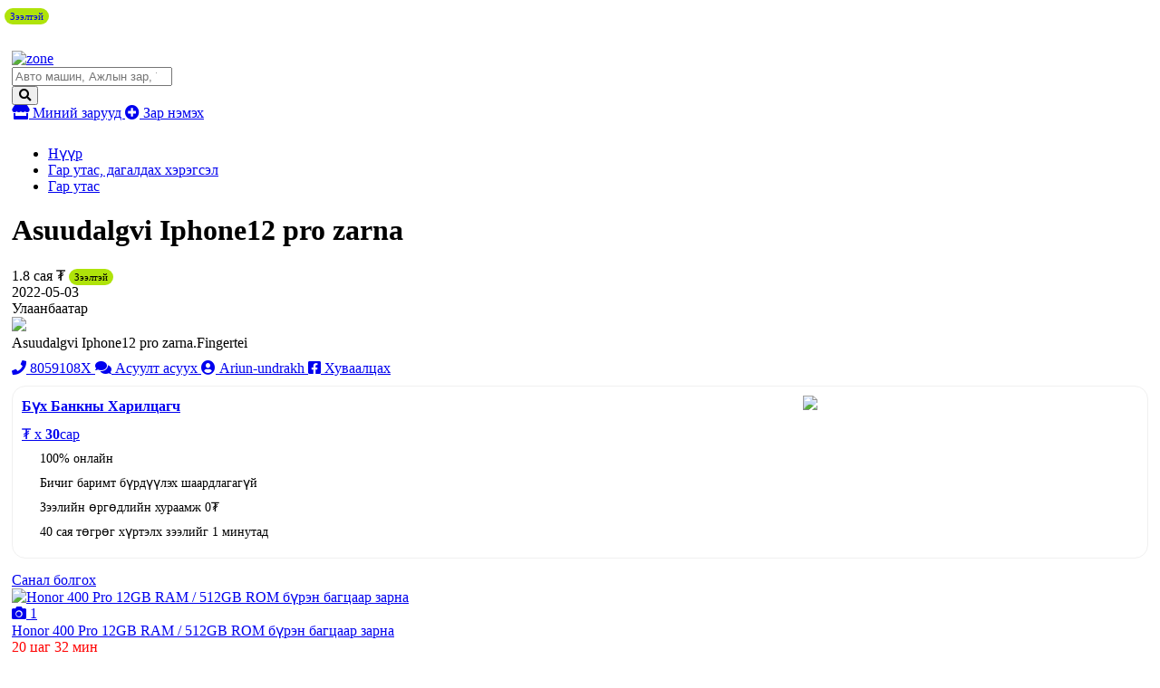

--- FILE ---
content_type: text/html;charset=UTF-8
request_url: http://zar.zone.mn/zar/774527-Asuudalgvi-Iphone12-pro-zarna
body_size: 9859
content:
<!DOCTYPE html>
<html lang="mn">
<head>
    <meta charset="UTF-8">
<meta name="viewport" content="width=device-width, initial-scale=1, shrink-to-fit=no">
<meta name="google-site-verification" content="KKc5GTwKmw2a9XtpBxaYLQRBVZCMdlXtk8LJVAoYpHQ" />
<meta name="_csrf_parameter" content="_csrf" /><meta name="_csrf_header" content="X-CSRF-TOKEN" /><meta name="_csrf" content="e1e92ed3-2895-43b6-938b-74d14a32064d" /><title>Asuudalgvi Iphone12 pro zarna</title>
    <meta name="description" content="Asuudalgvi Iphone12 pro zarna.Fingertei">
<meta name="keywords" content="Гар утас зарна, Gar utas zarna">
<meta property="fb:app_id" content="205602176170947"/>
<meta property="og:title" content="Asuudalgvi Iphone12 pro zarna">
<meta property="og:type" content="webSite">
<meta property="og:description" content="Asuudalgvi Iphone12 pro zarna.Fingertei">
<meta property="og:image" content="/static/frontend/css/assets/share.jpg">
    <link rel="canonical" href="http://zar.zone.mn/zar/774527" />
    <meta name="viewport" content="width=device-width">
<!-- Chrome, Firefox OS and Opera -->
<meta name="theme-color" content="#5451e7">
<!-- Windows Phone -->
<meta name="msapplication-navbutton-color" content="#5451e7">
<!-- iOS Safari -->
<meta name="apple-mobile-web-app-status-bar-style" content="#5451e7">
<link href="//static.sodonsolution.org/fonts/fontawesome-free-5/css/all.css" rel="stylesheet">
<link rel="dns-prefetch" href="//www.google-analytics.com">
<link href="/static/base/webs/core/css/roboto.css" rel="stylesheet">
<link rel="stylesheet" href="/static/webs/myzar2/css/root.min.css?v=10">
<link rel="shortcut icon" type="image/x-icon" href="/static/webs/myzar/assets/favicon.png" sizes="16x16 24x24 32x32 48x48 64x64"/>
<link rel="shortcut icon" type="image/png" href="/static/webs/myzar/assets/favicon.png" sizes="196x196" >
<link rel="icon" type="image/x-icon"  href="/static/webs/myzar/assets/favicon.png" sizes="16x16 24x24 32x32 48x48 64x64">
<link rel="icon" type="image/png" href="/static/webs/myzar/assets/favicon.png" sizes="32x32">
<link rel="icon" type="image/png" href="/static/webs/myzar/assets/favicon.png" sizes="76x76">
<link rel="icon" type="image/png" href="/static/webs/myzar/assets/favicon.png" sizes="96x96">
<link rel="icon" type="image/png" href="/static/webs/myzar/assets/favicon.png" sizes="128x128">
<link rel="icon" type="image/png" href="/static/webs/myzar/assets/favicon.png" sizes="196x196">
<link rel="apple-touch-icon-precomposed" href="/static/webs/myzar/assets/favicon.png" sizes="57x57">
<link rel="apple-touch-icon-precomposed" href="/static/webs/myzar/assets/favicon.png" sizes="60x60">
<link rel="apple-touch-icon-precomposed" href="/static/webs/myzar/assets/favicon.png" sizes="72x72">
<link rel="apple-touch-icon-precomposed" href="/static/webs/myzar/assets/favicon.png" sizes="76x76">
<link rel="apple-touch-icon-precomposed" href="/static/webs/myzar/assets/favicon.png" sizes="114x114">
<link rel="apple-touch-icon-precomposed" href="/static/webs/myzar/assets/favicon.png" sizes="120x120">
<link rel="apple-touch-icon-precomposed" href="/static/webs/myzar/assets/favicon.png" sizes="144x144">
<link rel="apple-touch-icon-precomposed" href="/static/webs/myzar/assets/favicon.png" sizes="152x152">
<link rel="apple-touch-icon-precomposed" href="/static/webs/myzar/assets/favicon.png" sizes="180x180">

<script src="/static/webs/myzar2/js/root.min.js?v=3"></script>

<script>
    (function(i,s,o,g,r,a,m){i['GoogleAnalyticsObject']=r;i[r]=i[r]||function(){
        (i[r].q=i[r].q||[]).push(arguments)},i[r].l=1*new Date();a=s.createElement(o),
        m=s.getElementsByTagName(o)[0];a.async=1;a.src=g;m.parentNode.insertBefore(a,m)
    })(window,document,'script','//www.google-analytics.com/analytics.js','ga');

    ga('create', 'UA-115011277-1', 'auto');
    ga('send', 'pageview');
</script>

<script>
    $(document).ready(function () {
        $.ajaxSetup({
            headers:{
                'X-CSRF-TOKEN': 'e1e92ed3-2895-43b6-938b-74d14a32064d'
            },
            statusCode:{
                401:function(){
                    window.location.reload();
                }
            },
            error:function(event, config, error){
                switch (event.status){
                    case 401: msg = 'Таны SESSION дууссан байна'; break;
                    case 403: msg = 'Таны эрх хүрэлцэхгүй байна'; break;
                    case 500: msg = 'Сервер дээр алдаа гарлаа'; break;
                    case 503: msg = 'Сервер лүү түр хугацаанд холбогдох боломжгүй байна, дараа дахин холбогдоно уу'; break;
                    default: msg = event.statusText;
                }
                UIkit.notification({message: event.status+'. '+msg, pos: 'top-right',status: 'danger'})
            }
        });
    });
    function _postJSON(url, data, callback){
        $.ajax({
            method: 'POST',
            url: url,
            headers: {
                Accept: 'application/json'
            },
            data: data,
            success: function(res){
                if(callback!==undefined) callback(res);
            }
        });
    }
    function _postJSON2(url, data, callback){
        $.ajax({
            method: 'POST',
            url: url,
            headers: {
                Accept: 'application/json'
            },
            contentType: "application/json;charset=utf-8",
            data: data,
            success: function(res){
                if(callback!==undefined) callback(res);
            }
        });
    }
    function _getJSON(url, data, callback){
        $.ajax({
            method: 'GET',
            url: url,
            headers: {
                Accept: 'application/json'
            },
            data: data,
            success: function(res){
                if(callback!==undefined) callback(res);
            }
        });
    }
    function _getJSON2(url, data, callback){
        $.ajax({
            method: 'GET',
            url: url,
            headers: {
                Accept: 'application/json'
            },
            contentType: "application/json;charset=utf-8",
            data: data,
            success: function(res){
                if(callback!==undefined) callback(res);
            }
        });
    }
</script>

<style>
        .uk-breadcrumb>*{max-width: 100%}
        input:focus::placeholder{color: transparent}
        .my-btn-category .count{max-width: 50px; width: auto}
        .uk-container{padding-left: 5px; padding-right: 5px;}
        @media (max-width: 640px){
            .my-btn-category{padding-left: 15px;}
            .my-btn-category>.name{width: calc(100% - 60px);}
            .my-btn-category>i{display: none}
        }
    </style>
</head>
<body>
    <!--here starts header-->
    <header>
        <div class="uk-container">
        <div style="padding: 10px 0">
                <a href="/redirect?link=https://www.daigdy.mn/&module=daigdy" target="_blank">
                    <img src="/resource/myzar/Banner/2023/10/23/qp7h9hcm0ch83j93/b1200x100.jpg" class="blur-up lazyload" width="100%" alt="">
                </a>
            </div>
        </div>
<style>
    .adheader-itemss{opacity: 0; position: absolute; top: -50px; right: -50px}
</style>
<div class="header" uk-sticky style="padding: 10px 0">
    <div class="uk-container" style="width: 1200px; max-width: 100%">
        <div class="uk-flex uk-flex-between uk-width-1-1">
            <a href="/" class="header-logo">
                <img src="/resource/myzar/site/2022/02/08/4sijkfa8asvshd2d/zone.png" alt="zone">
                </a>
            <div class="header-button">
                <div id="districts" style="display: none">
                    <option value="">...</option>
</div>
                <form class="my-search-box" action="/zaruud/search">
                    <input type="search" class="my-input" id="searchInput" placeholder="Авто машин, Ажлын зар, Үл хөдлөх " name="q">
                    <div style="color: #000" id="ad-counts"></div>
                    <button class="my-btn">
                        <i class="fas fa-search"></i>
                    </button>
                </form>
                <script>
                    $.getJSON('/api/ad/totalCount', function(data){
                    }, true).then(function(data){
                        const totalCount = "Авто машин, Ажлын зар, Үл хөдлөх " + "(" + data + " зар байна" + ")"
                        $('#searchInput').attr('placeholder', totalCount);
                    })
                </script>
                <a href="/client/myzar" title="Миний зарууд" uk-tooltip="Миний зарууд" class="my-btn my-btn-default">
                    <i class="fas fa-store"></i> Миний зарууд
                </a>
                <a href="/client/ad/create" class="my-btn my-btn-create" uk-tooltip="Зар нэмэх" title="Зар нэмэх">
                    <i class="fas fa-plus-circle"></i> Зар нэмэх
                </a>
                <div>
                    <div>
                        <div><div></div></div>
                        <div>
                            <div class="adheader-itemss">
                                <a title="Зар нэмэх" aria-label="ad create" target="_blank" href="https://www.panz.mn/" >
                                    Зар нэмэх
                                </a>
                            </div>
                        </div>
                    </div>
                </div>
            </div>
</div>
    </div>
</div>

</header>
    <main>
        <style>
    @media only screen and (max-width: 900px) {
        .my-btn-call{height: 40px;}
    }
    .my-ad__buttons{
        padding-bottom: 15px;
        margin-top: 10px;
    }
</style>
<div class="uk-container">
    <main>
        <div class="my-breadcrumbs">
            <ul class="uk-breadcrumb">
                <li><a href="/">Нүүр</a></li>
                <li>
                            <a href="/zaruud/1717-gar-utas-dagaldah-heregsel">Гар утас, дагалдах хэрэгсэл</a>
                        </li>
                    <li>
                    <a href="/zaruud/1679-Гар-утас-зарна-Gar-utas-zarna">Гар утас</a>
                </li>
                </ul>
        </div>
        <div class="uk-grid-small" uk-grid>
            <div class="uk-width-1-1 uk-width-4-5@m">
                <div class="my-ad">
                    <div class="my-ad__heading" style="margin-bottom: 0;">
                        <h1 class="my-ad__name">
                            Asuudalgvi Iphone12 pro zarna</h1>
                        <div class="my-ad__price">
                                1.8 сая ₮
                                <span style="padding: 3px 6px; border-radius: 15px; font-size: 11px; font-weight: normal; background-color: #afe30a">Зээлтэй</span>
                                </div>
                        </div>
                    <div class="my-ad__heading">
                        <div class="my-ad__published">
                                <span class="" >2022-05-03</span></div>
                        <div class="my-ad__location">
                            Улаанбаатар</div>
                    </div>
                    <div class="my-ad__img">
                                <img src="/resource/myzar/ad/2022/05/03/yg18i7tibkfkpdez/promax.jpg">
                            </div>
                        <div class="my-ad__text">
                        Asuudalgvi Iphone12 pro zarna.Fingertei</div>
                    <div class="my-ad__buttons">
                        <a href="javascript:void(0)" class="my-btn my-btn-call" uk-tooltip="Залгах" onclick="zar.sendCall(774527)">
                                <i class="fas fa-phone"></i>
                                <span class="my-ad-phone">8059108X</span>
                            </a>
                            <a href="/chat/44953/774527" class="my-btn my-btn-icon chat"
                               title="Асуулт асуух"
                               uk-tooltip="Асуулт асуух">
                                <i class="fas fa-comments"></i>
                                <span class="hidden-icon">Асуулт асуух</span>
                            </a>
                            <a href="/user/44953/zaruud" class="my-btn my-btn-icon user">
                                <i class="fas fa-user-circle"></i>
                                <span class="hidden-icon">
                                Ariun-undrakh</span>
                            </a>
                        <a href="http://www.facebook.com/sharer.php?u=http://zar.zone.mn/zar/774527"
                           title="Хуваалцах"
                           uk-tooltip="Хуваалцах"
                           onclick="javascript:window.open(this.href, '', 'menubar=no,toolbar=no,resizable=yes,scrollbars=yes,height=300,width=600');return false;"
                           class="my-btn my-btn-icon facebook">
                            <i class="fab fa-facebook-square"></i>
                            <span class="hidden-icon">Хуваалцах</span>
                        </a>
                        <div class="arigbank-wrap arigbank-web">
                                <div class="arigbank">
                                    <a href="/redirect?link=https://www.arigbank.mn/mn/product/loan/91&module=arigbank" target="_blank">
                                        <div class="arigbank-hd">
                                            <div class="arigbank-hd1">
                                                <div class="arigbank-name">
                                                    <div>Бүх Банкны Харилцагч</div>
                                                </div>
                                                <div class="arigbank-logo">
                                                    <img width="100%" height="auto" src="/static/webs/myzar/assets/arigbank-logo.png" />
                                                </div>
                                            </div>
                                            <div class="arigbank-calculator"><span class="arigbankPayment"></span>₮ x <span>30</span>сар</div>
                                        </div>
                                    </a>
                                    <ul>
                                        <li>100% онлайн</li>
                                        <li>Бичиг баримт бүрдүүлэх шаардлагагүй</li>
                                        <li>Зээлийн өргөдлийн хураамж 0₮</li>
                                        <li>40 сая төгрөг хүртэлх зээлийг 1 минутад</li>
                                    </ul>
                                </div>
                            </div>
                        </div>
                    <div class="arigbank-wrap arigbank-mobile">
                            <div class="arigbank">
                                <a href="/redirect?link=https://www.arigbank.mn/mn/product/loan/91&module=arigbank" target="_blank">
                                    <div class="arigbank-hd">
                                        <div class="arigbank-hd1">
                                            <div class="arigbank-name">
                                                <div>Бүх Банкны Харилцагч</div>
                                                <div class="arigbank-calculator"><span class="arigbankPayment"></span>₮ x <span>30</span>сар</div>
                                            </div>
                                            <div class="arigbank-logo">
                                                <img width="100%" height="auto" src="/static/webs/myzar/assets/arigbank-logo.png" />
                                            </div>
                                        </div>
                                    </div>
                                </a>
                                <ul>
                                    <li>100% онлайн</li>
                                    <li>Бичиг баримт бүрдүүлэх шаардлагагүй</li>
                                    <li>Зээлийн өргөдлийн хураамж 0₮</li>
                                    <li>40 сая төгрөг хүртэлх зээлийг 1 минутад</li>
                                </ul>
                            </div>
                            <div></div>
                        </div>
                    <script>
                        window.addEventListener("DOMContentLoaded", function () {
                            $.getJSON('/api/arigbank/getPayment?price=1800000', function (data) {
                                const els = document.querySelectorAll('.arigbank .arigbankPayment');
                                els.forEach((item) => {
                                    item.innerHTML = numberFormat(parseInt(data));
                                })
                            })
                        })
                    </script>
                    <style>
                        .arigbank-web{}
                        .arigbank-mobile{display: none;}
                        .arigbank-wrap{}
                        .arigbank{margin-top: 10px; padding: 10px; border: 1px solid #f0f0f0; border-radius: 15px;}
                        .arigbank-hd1{display: flex;}
                        .arigbank-name{flex: 7; font-weight: bold; line-height: 23px;}
                        .arigbank-logo{flex: 3;}
                        .arigbank-calculator{margin-top: 10px;}
                        .arigbank-calculator span{font-weight: bold;}
                        .arigbank ul{margin: 0; padding: 0; list-style: none;}
                        .arigbank ul li{margin: 10px 0; padding: 0 0 0 20px; font-size: 14px; background: url("/static/webs/myzar/assets/check_list.png") no-repeat left center;}
                        @media only screen and (max-width: 768px) {
                            .arigbank-web{display: none;}
                            .arigbank-mobile{display: block;}
                            .arigbank-wrap{margin-bottom: 20px;}
                        }
                    </style>
                    <script>
                        function numberFormat (number, decimals, dec_point, thousands_sep) {
                            // http://kevin.vanzonneveld.net/techblog/article/javascript_equivalent_for_phps_number_format/
                            number = (number + '').replace(/[^0-9+\-Ee.]/g, '');
                            var n = !isFinite(+number) ? 0 : +number,
                                prec = !isFinite(+decimals) ? 0 : Math.abs(decimals),
                                sep = (typeof thousands_sep === 'undefined') ? ',' : thousands_sep,
                                dec = (typeof dec_point === 'undefined') ? '.' : dec_point,
                                s = '',
                                toFixedFix = function (n, prec) {
                                    var k = Math.pow(10, prec);
                                    return '' + Math.round(n * k) / k;
                                };
                            // Fix for IE parseFloat(0.55).toFixed(0) = 0;
                            s = (prec ? toFixedFix(n, prec) : '' + Math.round(n)).split('.');
                            if (s[0].length > 3) {
                                s[0] = s[0].replace(/\B(?=(?:\d{3})+(?!\d))/g, sep);
                            }
                            if ((s[1] || '').length < prec) {
                                s[1] = s[1] || '';
                                s[1] += new Array(prec - s[1].length + 1).join('0');
                            }
                            return s.join(dec);
                        }
                    </script>
                    <div class="my-ad__images" uk-lightbox>
                        </div>
                </div>
            </div>
            <div class="uk-width-1-1 uk-width-1-5@m">
                <div>
                    <a href="javascript:void(0)" class="my-ads-heading">Санал болгох</a>
                    <div class="my-ads-list">
                        <div class="uk-grid-small uk-child-width-1-1@m uk-child-width-1-2" uk-grid>
                            <div>
        <a href="/zar/785197-Honor-400-Pro-12GB-RAM--512GB-ROM-buren-bagtsaar-zarna"  class="my-ad-card" title="Honor 400 Pro 12GB RAM / 512GB ROM бүрэн багцаар зарна">
    <div class="my-ad-card__img">
        <img src="/resource/myzar/ad/2026/01/24/hb9b921iws8onh78/5069.jpg" uk-cover alt="Honor 400 Pro 12GB RAM / 512GB ROM бүрэн багцаар зарна">
            </div>
    <div class="my-ad-card__ic">
            <i class="fas fa-camera"></i> 1</div>
    <div class="my-ad-card__text">
        <div class="my-ad-card__name">Honor 400 Pro 12GB RAM / 512GB ROM бүрэн багцаар зарна</div>
        <div class="my-ad-card__description">
            <div class="my-ad-card__price">
                </div>
            <div class="my-ad-card__published">
                <span class=" date" >20 цаг 32 мин </span></div>
        </div>
    </div>
</a>
<script>
    function pageSaved(module, moduleItemId, moduleItemName){
        const pageSaveForm = {
            module : module,
            moduleItemId : moduleItemId,
            moduleItemName : moduleItemName,
        }
        PageSave.create(pageSaveForm, function (data) {
            console.log("data", data);
        })
    }

    const PageSave = {
        create: function(pageSaveForm, callback) {
            const dataForm = {
                module: pageSaveForm.module,
                moduleItemId: pageSaveForm.moduleItemId,
                moduleItemName: pageSaveForm.moduleItemName,
            }

            $.ajax({
                url: '/api/page/viewed/log/save',
                headers: {
                    Accept: 'application/json'
                },
                contentType: "application/json;charset=utf-8",
                data: JSON.stringify(dataForm),
                processData: false,
                type: 'POST',

                success: function(data) {

                },
                error: function(httpObj, textStatus) {
                    new bootstrap.Toast(document.querySelector('#danger-toast')).show();
                    document.querySelector('#danger-toast').querySelectorAll('.toast-body')[0].innerText = (httpObj.responseText);
                }
            });
        }
    };
</script>
<style>
    .date{color:#ff0000;}
</style>
</div>
<div>
        <a href="/zar/785049-AQOUS-sense-7-plus-storage-128-ram-6gb-2-sim-unshina"  class="my-ad-card" title="AQOUS sense 7 plus storage 128 ram 6gb 2 sim unshina">
    <div class="my-ad-card__img">
        <img src="/resource/myzar/ad/2025/12/20/ravlmqjyn2z9ig6e/30.jfif" uk-cover alt="AQOUS sense 7 plus storage 128 ram 6gb 2 sim unshina">
            </div>
    <div class="my-ad-card__ic">
            <i class="fas fa-camera"></i> 2</div>
    <div class="my-ad-card__text">
        <div class="my-ad-card__name">AQOUS sense 7 plus storage 128 ram 6gb 2 sim unshina</div>
        <div class="my-ad-card__description">
            <div class="my-ad-card__price">
                350,000₮
                </div>
            <div class="my-ad-card__published">
                <span class="" >2025-12-23</span></div>
        </div>
    </div>
</a>
<script>
    function pageSaved(module, moduleItemId, moduleItemName){
        const pageSaveForm = {
            module : module,
            moduleItemId : moduleItemId,
            moduleItemName : moduleItemName,
        }
        PageSave.create(pageSaveForm, function (data) {
            console.log("data", data);
        })
    }

    const PageSave = {
        create: function(pageSaveForm, callback) {
            const dataForm = {
                module: pageSaveForm.module,
                moduleItemId: pageSaveForm.moduleItemId,
                moduleItemName: pageSaveForm.moduleItemName,
            }

            $.ajax({
                url: '/api/page/viewed/log/save',
                headers: {
                    Accept: 'application/json'
                },
                contentType: "application/json;charset=utf-8",
                data: JSON.stringify(dataForm),
                processData: false,
                type: 'POST',

                success: function(data) {

                },
                error: function(httpObj, textStatus) {
                    new bootstrap.Toast(document.querySelector('#danger-toast')).show();
                    document.querySelector('#danger-toast').querySelectorAll('.toast-body')[0].innerText = (httpObj.responseText);
                }
            });
        }
    };
</script>
<style>
    .date{color:#ff0000;}
</style>
</div>
</div>
                    </div>
                </div>
            </div>
        </div>
        <div>
            <a href="javascript:void(0)" class="my-ads-heading">Бусад зарууд</a>
            <div class="uk-grid-small uk-child-width-1-2 uk-child-width-1-3@s uk-child-width-1-4@m uk-child-width-1-5@l "
                 uk-grid>
                <div>
        <a href="/zar/785197-Honor-400-Pro-12GB-RAM--512GB-ROM-buren-bagtsaar-zarna"  class="my-ad-card" title="Honor 400 Pro 12GB RAM / 512GB ROM бүрэн багцаар зарна">
    <div class="my-ad-card__img">
        <img src="/resource/myzar/ad/2026/01/24/hb9b921iws8onh78/5069.jpg" uk-cover alt="Honor 400 Pro 12GB RAM / 512GB ROM бүрэн багцаар зарна">
            </div>
    <div class="my-ad-card__ic">
            <i class="fas fa-camera"></i> 1</div>
    <div class="my-ad-card__text">
        <div class="my-ad-card__name">Honor 400 Pro 12GB RAM / 512GB ROM бүрэн багцаар зарна</div>
        <div class="my-ad-card__description">
            <div class="my-ad-card__price">
                </div>
            <div class="my-ad-card__published">
                <span class=" date" >20 цаг 32 мин </span></div>
        </div>
    </div>
</a>
<script>
    function pageSaved(module, moduleItemId, moduleItemName){
        const pageSaveForm = {
            module : module,
            moduleItemId : moduleItemId,
            moduleItemName : moduleItemName,
        }
        PageSave.create(pageSaveForm, function (data) {
            console.log("data", data);
        })
    }

    const PageSave = {
        create: function(pageSaveForm, callback) {
            const dataForm = {
                module: pageSaveForm.module,
                moduleItemId: pageSaveForm.moduleItemId,
                moduleItemName: pageSaveForm.moduleItemName,
            }

            $.ajax({
                url: '/api/page/viewed/log/save',
                headers: {
                    Accept: 'application/json'
                },
                contentType: "application/json;charset=utf-8",
                data: JSON.stringify(dataForm),
                processData: false,
                type: 'POST',

                success: function(data) {

                },
                error: function(httpObj, textStatus) {
                    new bootstrap.Toast(document.querySelector('#danger-toast')).show();
                    document.querySelector('#danger-toast').querySelectorAll('.toast-body')[0].innerText = (httpObj.responseText);
                }
            });
        }
    };
</script>
<style>
    .date{color:#ff0000;}
</style>
</div>
<div>
        <a href="/zar/785049-AQOUS-sense-7-plus-storage-128-ram-6gb-2-sim-unshina"  class="my-ad-card" title="AQOUS sense 7 plus storage 128 ram 6gb 2 sim unshina">
    <div class="my-ad-card__img">
        <img src="/resource/myzar/ad/2025/12/20/ravlmqjyn2z9ig6e/30.jfif" uk-cover alt="AQOUS sense 7 plus storage 128 ram 6gb 2 sim unshina">
            </div>
    <div class="my-ad-card__ic">
            <i class="fas fa-camera"></i> 2</div>
    <div class="my-ad-card__text">
        <div class="my-ad-card__name">AQOUS sense 7 plus storage 128 ram 6gb 2 sim unshina</div>
        <div class="my-ad-card__description">
            <div class="my-ad-card__price">
                350,000₮
                </div>
            <div class="my-ad-card__published">
                <span class="" >2025-12-23</span></div>
        </div>
    </div>
</a>
<script>
    function pageSaved(module, moduleItemId, moduleItemName){
        const pageSaveForm = {
            module : module,
            moduleItemId : moduleItemId,
            moduleItemName : moduleItemName,
        }
        PageSave.create(pageSaveForm, function (data) {
            console.log("data", data);
        })
    }

    const PageSave = {
        create: function(pageSaveForm, callback) {
            const dataForm = {
                module: pageSaveForm.module,
                moduleItemId: pageSaveForm.moduleItemId,
                moduleItemName: pageSaveForm.moduleItemName,
            }

            $.ajax({
                url: '/api/page/viewed/log/save',
                headers: {
                    Accept: 'application/json'
                },
                contentType: "application/json;charset=utf-8",
                data: JSON.stringify(dataForm),
                processData: false,
                type: 'POST',

                success: function(data) {

                },
                error: function(httpObj, textStatus) {
                    new bootstrap.Toast(document.querySelector('#danger-toast')).show();
                    document.querySelector('#danger-toast').querySelectorAll('.toast-body')[0].innerText = (httpObj.responseText);
                }
            });
        }
    };
</script>
<style>
    .date{color:#ff0000;}
</style>
</div>
<div>
        <a href="/zar/785040-Iphone-12pro-zarna-aa-6128gb-Ajillagaa-asuudalgvi-sew-zuraasgvi-tsewerhen"  class="my-ad-card" title="Iphone 12pro zarna aa 6/128gb Ajillagaa asuudalgvi, sew zuraasgvi tsewerhen">
    <div class="my-ad-card__img">
        <img src="/resource/myzar/ad/2025/12/18/bjr531r15mkdzu04/1000013597.jpg" uk-cover alt="Iphone 12pro zarna aa 6/128gb Ajillagaa asuudalgvi, sew zuraasgvi tsewerhen">
            </div>
    <div class="my-ad-card__ic">
            <i class="fas fa-camera"></i> 3</div>
    <div class="my-ad-card__text">
        <div class="my-ad-card__name">Iphone 12pro zarna aa 6/128gb Ajillagaa asuudalgvi, sew zuraasgvi tsewerhen</div>
        <div class="my-ad-card__description">
            <div class="my-ad-card__price">
                680,000₮
                </div>
            <div class="my-ad-card__published">
                <span class="" >2025-12-20</span></div>
        </div>
    </div>
</a>
<script>
    function pageSaved(module, moduleItemId, moduleItemName){
        const pageSaveForm = {
            module : module,
            moduleItemId : moduleItemId,
            moduleItemName : moduleItemName,
        }
        PageSave.create(pageSaveForm, function (data) {
            console.log("data", data);
        })
    }

    const PageSave = {
        create: function(pageSaveForm, callback) {
            const dataForm = {
                module: pageSaveForm.module,
                moduleItemId: pageSaveForm.moduleItemId,
                moduleItemName: pageSaveForm.moduleItemName,
            }

            $.ajax({
                url: '/api/page/viewed/log/save',
                headers: {
                    Accept: 'application/json'
                },
                contentType: "application/json;charset=utf-8",
                data: JSON.stringify(dataForm),
                processData: false,
                type: 'POST',

                success: function(data) {

                },
                error: function(httpObj, textStatus) {
                    new bootstrap.Toast(document.querySelector('#danger-toast')).show();
                    document.querySelector('#danger-toast').querySelectorAll('.toast-body')[0].innerText = (httpObj.responseText);
                }
            });
        }
    };
</script>
<style>
    .date{color:#ff0000;}
</style>
</div>
<div>
        <a href="/zar/784991-Iphone-11-256GB-yellow-zarna"  class="my-ad-card" title="Iphone 11 256GB yellow zarna">
    <div class="my-ad-card__img">
        <img src="/resource/myzar/ad/2025/12/10/e9tcym0x3qhuo36b/594943860_1890066171917494_9016806163797878951_n.jpg" uk-cover alt="Iphone 11 256GB yellow zarna">
            </div>
    <div class="my-ad-card__ic">
            <i class="fas fa-camera"></i> 2</div>
    <div class="my-ad-card__text">
        <div class="my-ad-card__name">Iphone 11 256GB yellow zarna</div>
        <div class="my-ad-card__description">
            <div class="my-ad-card__price">
                500,000₮
                </div>
            <div class="my-ad-card__published">
                <span class="" >2025-12-10</span></div>
        </div>
    </div>
</a>
<script>
    function pageSaved(module, moduleItemId, moduleItemName){
        const pageSaveForm = {
            module : module,
            moduleItemId : moduleItemId,
            moduleItemName : moduleItemName,
        }
        PageSave.create(pageSaveForm, function (data) {
            console.log("data", data);
        })
    }

    const PageSave = {
        create: function(pageSaveForm, callback) {
            const dataForm = {
                module: pageSaveForm.module,
                moduleItemId: pageSaveForm.moduleItemId,
                moduleItemName: pageSaveForm.moduleItemName,
            }

            $.ajax({
                url: '/api/page/viewed/log/save',
                headers: {
                    Accept: 'application/json'
                },
                contentType: "application/json;charset=utf-8",
                data: JSON.stringify(dataForm),
                processData: false,
                type: 'POST',

                success: function(data) {

                },
                error: function(httpObj, textStatus) {
                    new bootstrap.Toast(document.querySelector('#danger-toast')).show();
                    document.querySelector('#danger-toast').querySelectorAll('.toast-body')[0].innerText = (httpObj.responseText);
                }
            });
        }
    };
</script>
<style>
    .date{color:#ff0000;}
</style>
</div>
<div>
        <a href="/zar/784589-SamsungA23-zarna-zadargaa-oroogui-A-delgetstei-ymarch-asuudalgui-2-simtei"  class="my-ad-card" title="SamsungA23 zarna zadargaa oroogui A delgetstei ymarch asuudalgui 2 simtei">
    <div class="my-ad-card__img">
        <img src="/resource/myzar/ad/2025/10/26/3cgmohfnk79towgc/IMG_0003.jpeg" uk-cover alt="SamsungA23 zarna zadargaa oroogui A delgetstei ymarch asuudalgui 2 simtei">
            </div>
    <div class="my-ad-card__ic">
            <i class="fas fa-camera"></i> 2</div>
    <div class="my-ad-card__text">
        <div class="my-ad-card__name">SamsungA23 zarna zadargaa oroogui A delgetstei ymarch asuudalgui 2 simtei</div>
        <div class="my-ad-card__description">
            <div class="my-ad-card__price">
                120,000₮
                </div>
            <div class="my-ad-card__published">
                <span class="" >2025-10-29</span></div>
        </div>
    </div>
</a>
<script>
    function pageSaved(module, moduleItemId, moduleItemName){
        const pageSaveForm = {
            module : module,
            moduleItemId : moduleItemId,
            moduleItemName : moduleItemName,
        }
        PageSave.create(pageSaveForm, function (data) {
            console.log("data", data);
        })
    }

    const PageSave = {
        create: function(pageSaveForm, callback) {
            const dataForm = {
                module: pageSaveForm.module,
                moduleItemId: pageSaveForm.moduleItemId,
                moduleItemName: pageSaveForm.moduleItemName,
            }

            $.ajax({
                url: '/api/page/viewed/log/save',
                headers: {
                    Accept: 'application/json'
                },
                contentType: "application/json;charset=utf-8",
                data: JSON.stringify(dataForm),
                processData: false,
                type: 'POST',

                success: function(data) {

                },
                error: function(httpObj, textStatus) {
                    new bootstrap.Toast(document.querySelector('#danger-toast')).show();
                    document.querySelector('#danger-toast').querySelectorAll('.toast-body')[0].innerText = (httpObj.responseText);
                }
            });
        }
    };
</script>
<style>
    .date{color:#ff0000;}
</style>
</div>
<div>
        <a href="/zar/784134-iphone-11-zarna-har-ongo-asuudalgui-bagtaamj-64gb-true-tone-bgaa-face-id-ok-battery-86-heregleenii-"  class="my-ad-card" title="iphone 11 zarna har ongo asuudalgui bagtaamj 64gb true tone bgaa face id ok battery 86/ heregleenii ">
    <div class="my-ad-card__img">
        <img src="/resource/myzar/ad/2025/09/14/gclslcl5j8gq40ur/Messenger_creation_2D964FEF-8020-4EA6-B1E2-57B45E29C258.jpeg" uk-cover alt="iphone 11 zarna har ongo asuudalgui bagtaamj 64gb true tone bgaa face id ok battery 86/ heregleenii ">
            </div>
    <div class="my-ad-card__ic">
            <i class="fas fa-camera"></i> 4</div>
    <div class="my-ad-card__text">
        <div class="my-ad-card__name">iphone 11 zarna har ongo asuudalgui bagtaamj 64gb true tone bgaa face id ok battery 86/ heregleenii </div>
        <div class="my-ad-card__description">
            <div class="my-ad-card__price">
                450,000₮
                </div>
            <div class="my-ad-card__published">
                <span class="" >2025-09-15</span></div>
        </div>
    </div>
</a>
<script>
    function pageSaved(module, moduleItemId, moduleItemName){
        const pageSaveForm = {
            module : module,
            moduleItemId : moduleItemId,
            moduleItemName : moduleItemName,
        }
        PageSave.create(pageSaveForm, function (data) {
            console.log("data", data);
        })
    }

    const PageSave = {
        create: function(pageSaveForm, callback) {
            const dataForm = {
                module: pageSaveForm.module,
                moduleItemId: pageSaveForm.moduleItemId,
                moduleItemName: pageSaveForm.moduleItemName,
            }

            $.ajax({
                url: '/api/page/viewed/log/save',
                headers: {
                    Accept: 'application/json'
                },
                contentType: "application/json;charset=utf-8",
                data: JSON.stringify(dataForm),
                processData: false,
                type: 'POST',

                success: function(data) {

                },
                error: function(httpObj, textStatus) {
                    new bootstrap.Toast(document.querySelector('#danger-toast')).show();
                    document.querySelector('#danger-toast').querySelectorAll('.toast-body')[0].innerText = (httpObj.responseText);
                }
            });
        }
    };
</script>
<style>
    .date{color:#ff0000;}
</style>
</div>
<div>
        <a href="/zar/783660-S23-zarna" onclick="pageSaved(`arigbank`, 783660, `аригбанк`)" class="my-ad-card" title="S23 zarna">
    <div class="my-ad-card__img">
        <img src="/resource/myzar/ad/2025/07/21/fyff5p3mypyz4whe/s24.jpg" uk-cover alt="S23 zarna">
            </div>
    <span style="position: absolute; top: 9px; left: 0; margin-left: 5px; padding: 3px 6px; border-radius: 15px; font-size: 11px; font-weight: normal; background-color: #afe30a">Зээлтэй</span>
    <div class="my-ad-card__ic">
            <i class="fas fa-camera"></i> 1</div>
    <div class="my-ad-card__text">
        <div class="my-ad-card__name">S23 zarna</div>
        <div class="my-ad-card__description">
            <div class="my-ad-card__price">
                2,500,000₮
                </div>
            <div class="my-ad-card__published">
                <span class="" >2025-07-22</span></div>
        </div>
    </div>
</a>
<script>
    function pageSaved(module, moduleItemId, moduleItemName){
        const pageSaveForm = {
            module : module,
            moduleItemId : moduleItemId,
            moduleItemName : moduleItemName,
        }
        PageSave.create(pageSaveForm, function (data) {
            console.log("data", data);
        })
    }

    const PageSave = {
        create: function(pageSaveForm, callback) {
            const dataForm = {
                module: pageSaveForm.module,
                moduleItemId: pageSaveForm.moduleItemId,
                moduleItemName: pageSaveForm.moduleItemName,
            }

            $.ajax({
                url: '/api/page/viewed/log/save',
                headers: {
                    Accept: 'application/json'
                },
                contentType: "application/json;charset=utf-8",
                data: JSON.stringify(dataForm),
                processData: false,
                type: 'POST',

                success: function(data) {

                },
                error: function(httpObj, textStatus) {
                    new bootstrap.Toast(document.querySelector('#danger-toast')).show();
                    document.querySelector('#danger-toast').querySelectorAll('.toast-body')[0].innerText = (httpObj.responseText);
                }
            });
        }
    };
</script>
<style>
    .date{color:#ff0000;}
</style>
</div>
<div>
        <a href="/zar/783624-8848-zarna"  class="my-ad-card" title="8848 зарна">
    <div class="my-ad-card__img">
        <img src="/resource/myzar/ad/2025/07/14/e71fhrw37brgsymq/IMG_2984.jpeg" uk-cover alt="8848 зарна">
            </div>
    <div class="my-ad-card__ic">
            <i class="fas fa-camera"></i> 4</div>
    <div class="my-ad-card__text">
        <div class="my-ad-card__name">8848 зарна</div>
        <div class="my-ad-card__description">
            <div class="my-ad-card__price">
                </div>
            <div class="my-ad-card__published">
                <span class="" >2025-07-15</span></div>
        </div>
    </div>
</a>
<script>
    function pageSaved(module, moduleItemId, moduleItemName){
        const pageSaveForm = {
            module : module,
            moduleItemId : moduleItemId,
            moduleItemName : moduleItemName,
        }
        PageSave.create(pageSaveForm, function (data) {
            console.log("data", data);
        })
    }

    const PageSave = {
        create: function(pageSaveForm, callback) {
            const dataForm = {
                module: pageSaveForm.module,
                moduleItemId: pageSaveForm.moduleItemId,
                moduleItemName: pageSaveForm.moduleItemName,
            }

            $.ajax({
                url: '/api/page/viewed/log/save',
                headers: {
                    Accept: 'application/json'
                },
                contentType: "application/json;charset=utf-8",
                data: JSON.stringify(dataForm),
                processData: false,
                type: 'POST',

                success: function(data) {

                },
                error: function(httpObj, textStatus) {
                    new bootstrap.Toast(document.querySelector('#danger-toast')).show();
                    document.querySelector('#danger-toast').querySelectorAll('.toast-body')[0].innerText = (httpObj.responseText);
                }
            });
        }
    };
</script>
<style>
    .date{color:#ff0000;}
</style>
</div>
<div>
        <a href="/zar/783486-LGQ9-LTE-demjine-utas-zarna"  class="my-ad-card" title="LG-Q9 LTE demjine utas zarna">
    <div class="my-ad-card__img">
        <img src="/resource/myzar/ad/2025/06/16/r3mw4szatprplc7t/1000000089.jpg" uk-cover alt="LG-Q9 LTE demjine utas zarna">
            </div>
    <div class="my-ad-card__ic">
            <i class="fas fa-camera"></i> 3</div>
    <div class="my-ad-card__text">
        <div class="my-ad-card__name">LG-Q9 LTE demjine utas zarna</div>
        <div class="my-ad-card__description">
            <div class="my-ad-card__price">
                50,000₮
                </div>
            <div class="my-ad-card__published">
                <span class="" >2025-06-17</span></div>
        </div>
    </div>
</a>
<script>
    function pageSaved(module, moduleItemId, moduleItemName){
        const pageSaveForm = {
            module : module,
            moduleItemId : moduleItemId,
            moduleItemName : moduleItemName,
        }
        PageSave.create(pageSaveForm, function (data) {
            console.log("data", data);
        })
    }

    const PageSave = {
        create: function(pageSaveForm, callback) {
            const dataForm = {
                module: pageSaveForm.module,
                moduleItemId: pageSaveForm.moduleItemId,
                moduleItemName: pageSaveForm.moduleItemName,
            }

            $.ajax({
                url: '/api/page/viewed/log/save',
                headers: {
                    Accept: 'application/json'
                },
                contentType: "application/json;charset=utf-8",
                data: JSON.stringify(dataForm),
                processData: false,
                type: 'POST',

                success: function(data) {

                },
                error: function(httpObj, textStatus) {
                    new bootstrap.Toast(document.querySelector('#danger-toast')).show();
                    document.querySelector('#danger-toast').querySelectorAll('.toast-body')[0].innerText = (httpObj.responseText);
                }
            });
        }
    };
</script>
<style>
    .date{color:#ff0000;}
</style>
</div>
<div>
        <a href="/zar/783299-iPad-6th-gen-32gb-storage-Space-gray-zarna"  class="my-ad-card" title="iPad 6th gen 32gb storage Space gray zarna">
    <div class="my-ad-card__img">
        <img src="/resource/myzar/ad/2025/05/22/lko29o148ss8a4ro/IMG_3846.png" uk-cover alt="iPad 6th gen 32gb storage Space gray zarna">
            </div>
    <div class="my-ad-card__ic">
            <i class="fas fa-camera"></i> 2</div>
    <div class="my-ad-card__text">
        <div class="my-ad-card__name">iPad 6th gen 32gb storage Space gray zarna</div>
        <div class="my-ad-card__description">
            <div class="my-ad-card__price">
                250,000₮
                </div>
            <div class="my-ad-card__published">
                <span class="" >2025-05-23</span></div>
        </div>
    </div>
</a>
<script>
    function pageSaved(module, moduleItemId, moduleItemName){
        const pageSaveForm = {
            module : module,
            moduleItemId : moduleItemId,
            moduleItemName : moduleItemName,
        }
        PageSave.create(pageSaveForm, function (data) {
            console.log("data", data);
        })
    }

    const PageSave = {
        create: function(pageSaveForm, callback) {
            const dataForm = {
                module: pageSaveForm.module,
                moduleItemId: pageSaveForm.moduleItemId,
                moduleItemName: pageSaveForm.moduleItemName,
            }

            $.ajax({
                url: '/api/page/viewed/log/save',
                headers: {
                    Accept: 'application/json'
                },
                contentType: "application/json;charset=utf-8",
                data: JSON.stringify(dataForm),
                processData: false,
                type: 'POST',

                success: function(data) {

                },
                error: function(httpObj, textStatus) {
                    new bootstrap.Toast(document.querySelector('#danger-toast')).show();
                    document.querySelector('#danger-toast').querySelectorAll('.toast-body')[0].innerText = (httpObj.responseText);
                }
            });
        }
    };
</script>
<style>
    .date{color:#ff0000;}
</style>
</div>
</div>
        </div>
    </main>
</div>

<style>
    @media (max-width: 767px){
        .hidden-icon{display: none}
    }
</style></main>
    <footer>
        <div class="footer">
    <div class="footer-top">
        <div class="uk-container" style="width: 1200px; max-width: 100%">
            <div >
                <div class="uk-flex uk-width-1-1 uk-flex-between">
                    <ul class="footer-social">
        <li><a href="javascript:void(0);" target="_blank"><img src="/resource/"/></a></li>
        <li><a href="javascript:void(0);" target="_blank"><img src="/resource/"/></a></li>
        <li><a href="javascript:void(0);" target="_blank"><img src="/resource/"/></a></li>
        </ul>
<ul class="footer-contact">
                        <li>
                            <a href="/p/68" target="_blank">
            <i>
                <svg width="22" height="14" viewBox="0 0 22 14" fill="none" xmlns="http://www.w3.org/2000/svg">
                    <path d="M20.2812 0.5L3.96875 0.5C3.47656 0.5 3.125 0.886719 3.125 1.34375V1.625L1.71875 1.625C1.22656 1.625 0.875 2.01172 0.875 2.46875L0.875 12.3125C0.875 13.2617 1.61328 14 2.5625 14L20.2813 14C20.7383 14 21.125 13.6484 21.125 13.1562L21.125 1.34375C21.125 0.886719 20.7383 0.5 20.2812 0.5ZM2 12.3125L2 2.75H3.125L3.125 12.3125C3.125 12.6289 2.84375 12.875 2.5625 12.875C2.24609 12.875 2 12.6289 2 12.3125ZM20 12.875L4.14453 12.875C4.17969 12.7344 4.25 12.4883 4.25 12.3477V12.3125L4.25 1.625L20 1.625L20 12.875ZM5.79688 9.5L11.7031 9.5C11.9141 9.5 12.125 9.32422 12.125 9.07812L12.125 3.17187C12.125 2.96094 11.9141 2.75 11.7031 2.75L5.79688 2.75C5.55078 2.75 5.375 2.96094 5.375 3.17187L5.375 9.07812C5.375 9.32422 5.55078 9.5 5.79688 9.5ZM6.5 3.875H11L11 8.375L6.5 8.375V3.875ZM5.375 11.3281C5.375 11.5742 5.55078 11.75 5.79688 11.75L11.7031 11.75C11.9141 11.75 12.125 11.5742 12.125 11.3281V11.0469C12.125 10.8359 11.9141 10.625 11.7031 10.625L5.79688 10.625C5.55078 10.625 5.375 10.8359 5.375 11.0469V11.3281ZM13.25 11.3281C13.25 11.5742 13.4258 11.75 13.6719 11.75H18.4531C18.6641 11.75 18.875 11.5742 18.875 11.3281V11.0469C18.875 10.8359 18.6641 10.625 18.4531 10.625H13.6719C13.4258 10.625 13.25 10.8359 13.25 11.0469V11.3281ZM13.25 9.07812C13.25 9.32422 13.4258 9.5 13.6719 9.5H18.4531C18.6641 9.5 18.875 9.32422 18.875 9.07812V8.79687C18.875 8.58594 18.6641 8.375 18.4531 8.375H13.6719C13.4258 8.375 13.25 8.58594 13.25 8.79687V9.07812ZM13.25 4.57812C13.25 4.82422 13.4258 5 13.6719 5H18.4531C18.6641 5 18.875 4.82422 18.875 4.57812V4.29687C18.875 4.08594 18.6641 3.875 18.4531 3.875H13.6719C13.4258 3.875 13.25 4.08594 13.25 4.29687V4.57812ZM13.25 6.82812C13.25 7.07422 13.4258 7.25 13.6719 7.25H18.4531C18.6641 7.25 18.875 7.07422 18.875 6.82812V6.54687C18.875 6.33594 18.6641 6.125 18.4531 6.125H13.6719C13.4258 6.125 13.25 6.33594 13.25 6.54687V6.82812Z" fill="#1e87f0"></path>
                </svg>
            </i>
            Үйлчилгээний нөхцөл</a>
    </li>
                        <li>
                            <a href="tel:99777142">
                                <i class="fas fa-phone"></i>
                                9977-7142
                            </a>
                        </li>
                    </ul>
                </div>
            </div>
        </div>
    </div>
    <div class="footer-bottom">
        © 2020 www.my-zar.mn All rights reserved
    </div>
    <a href="/client/ad/create" class="my-btn my-btn-create my-btn-bottom-right">
        <i class="fas fa-plus-circle"></i> Зар нэмэх
    </a>
</div>

</footer>
    <!--jquery-->
    <!-- Google Tag Manager -->
<!-- End Google Tag Manager -->
</body>
</html>
